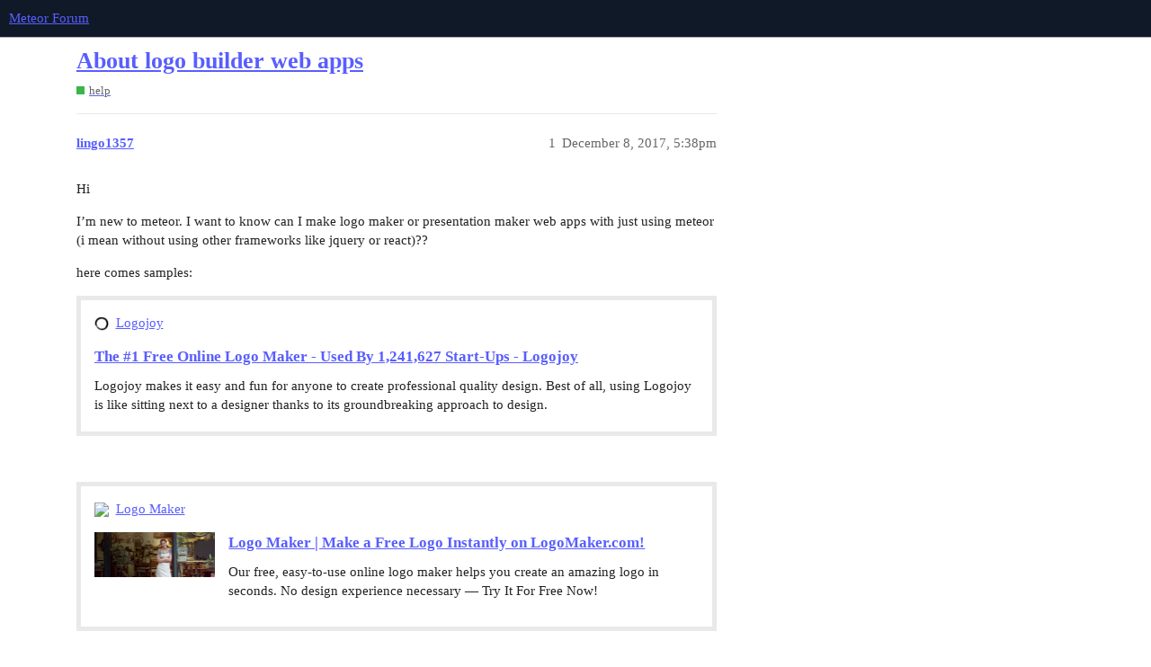

--- FILE ---
content_type: text/html; charset=utf-8
request_url: https://forums.meteor.com/t/about-logo-builder-web-apps/41029
body_size: 4316
content:
<!DOCTYPE html>
<html lang="en">
  <head>
    <meta charset="utf-8">
    <title>About logo builder web apps - help - Meteor Forum</title>
    <meta name="description" content="Hi 
I’m new to meteor. I want to know can I make logo maker or presentation maker web apps with just using meteor (i mean without using other frameworks like jquery or react)?? 
here comes samples: 

 

 

 
If answer is&amp;hellip;">
    <meta name="generator" content="Discourse 3.1.1 - https://github.com/discourse/discourse version 61b51f9eb6e539825496ec00d58ce3ff53fdb578">
<link rel="icon" type="image/png" href="https://forums.meteor.com/uploads/default/optimized/3X/c/3/c3a889dced9724c4c25ffeb58e878e6a3fcddd0d_2_32x32.webp">
<link rel="apple-touch-icon" type="image/png" href="https://forums.meteor.com/uploads/default/optimized/3X/6/9/69f7f5ae2bc066c467579ee884bb200c135b6806_2_180x180.png">
<meta name="theme-color" media="(prefers-color-scheme: light)" content="#101927">
<meta name="theme-color" media="(prefers-color-scheme: dark)" content="#101927">

<meta name="viewport" content="width=device-width, initial-scale=1.0, minimum-scale=1.0, user-scalable=yes, viewport-fit=cover">
<link rel="canonical" href="https://forums.meteor.com/t/about-logo-builder-web-apps/41029" />

<link rel="search" type="application/opensearchdescription+xml" href="https://forums.meteor.com/opensearch.xml" title="Meteor Forum Search">

    <link href="/stylesheets/color_definitions_new-dark-header_5_11_89a1b368509bb738a50ed40fe98d7121ca36e7b1.css?__ws=forums.meteor.com" media="all" rel="stylesheet" class="light-scheme"/><link href="/stylesheets/color_definitions_new-dark-header_5_11_89a1b368509bb738a50ed40fe98d7121ca36e7b1.css?__ws=forums.meteor.com" media="(prefers-color-scheme: dark)" rel="stylesheet" class="dark-scheme"/>

  <link href="/stylesheets/desktop_1609a2c3d71753648a3e0fa11ad950915726c558.css?__ws=forums.meteor.com" media="all" rel="stylesheet" data-target="desktop"  />



  <link href="/stylesheets/discourse-cakeday_1609a2c3d71753648a3e0fa11ad950915726c558.css?__ws=forums.meteor.com" media="all" rel="stylesheet" data-target="discourse-cakeday"  />
  <link href="/stylesheets/discourse-calendar_1609a2c3d71753648a3e0fa11ad950915726c558.css?__ws=forums.meteor.com" media="all" rel="stylesheet" data-target="discourse-calendar"  />
  <link href="/stylesheets/discourse-canned-replies_1609a2c3d71753648a3e0fa11ad950915726c558.css?__ws=forums.meteor.com" media="all" rel="stylesheet" data-target="discourse-canned-replies"  />
  <link href="/stylesheets/discourse-checklist_1609a2c3d71753648a3e0fa11ad950915726c558.css?__ws=forums.meteor.com" media="all" rel="stylesheet" data-target="discourse-checklist"  />
  <link href="/stylesheets/discourse-data-explorer_1609a2c3d71753648a3e0fa11ad950915726c558.css?__ws=forums.meteor.com" media="all" rel="stylesheet" data-target="discourse-data-explorer"  />
  <link href="/stylesheets/discourse-details_1609a2c3d71753648a3e0fa11ad950915726c558.css?__ws=forums.meteor.com" media="all" rel="stylesheet" data-target="discourse-details"  />
  <link href="/stylesheets/discourse-footnote_1609a2c3d71753648a3e0fa11ad950915726c558.css?__ws=forums.meteor.com" media="all" rel="stylesheet" data-target="discourse-footnote"  />
  <link href="/stylesheets/discourse-lazy-videos_1609a2c3d71753648a3e0fa11ad950915726c558.css?__ws=forums.meteor.com" media="all" rel="stylesheet" data-target="discourse-lazy-videos"  />
  <link href="/stylesheets/discourse-local-dates_1609a2c3d71753648a3e0fa11ad950915726c558.css?__ws=forums.meteor.com" media="all" rel="stylesheet" data-target="discourse-local-dates"  />
  <link href="/stylesheets/discourse-meteor_1609a2c3d71753648a3e0fa11ad950915726c558.css?__ws=forums.meteor.com" media="all" rel="stylesheet" data-target="discourse-meteor"  />
  <link href="/stylesheets/discourse-narrative-bot_1609a2c3d71753648a3e0fa11ad950915726c558.css?__ws=forums.meteor.com" media="all" rel="stylesheet" data-target="discourse-narrative-bot"  />
  <link href="/stylesheets/discourse-policy_1609a2c3d71753648a3e0fa11ad950915726c558.css?__ws=forums.meteor.com" media="all" rel="stylesheet" data-target="discourse-policy"  />
  <link href="/stylesheets/discourse-presence_1609a2c3d71753648a3e0fa11ad950915726c558.css?__ws=forums.meteor.com" media="all" rel="stylesheet" data-target="discourse-presence"  />
  <link href="/stylesheets/discourse-reactions_1609a2c3d71753648a3e0fa11ad950915726c558.css?__ws=forums.meteor.com" media="all" rel="stylesheet" data-target="discourse-reactions"  />
  <link href="/stylesheets/discourse-solved_1609a2c3d71753648a3e0fa11ad950915726c558.css?__ws=forums.meteor.com" media="all" rel="stylesheet" data-target="discourse-solved"  />
  <link href="/stylesheets/discourse-spoiler-alert_1609a2c3d71753648a3e0fa11ad950915726c558.css?__ws=forums.meteor.com" media="all" rel="stylesheet" data-target="discourse-spoiler-alert"  />
  <link href="/stylesheets/discourse-topic-voting_1609a2c3d71753648a3e0fa11ad950915726c558.css?__ws=forums.meteor.com" media="all" rel="stylesheet" data-target="discourse-topic-voting"  />
  <link href="/stylesheets/docker_manager_1609a2c3d71753648a3e0fa11ad950915726c558.css?__ws=forums.meteor.com" media="all" rel="stylesheet" data-target="docker_manager"  />
  <link href="/stylesheets/poll_1609a2c3d71753648a3e0fa11ad950915726c558.css?__ws=forums.meteor.com" media="all" rel="stylesheet" data-target="poll"  />
  <link href="/stylesheets/discourse-calendar_desktop_1609a2c3d71753648a3e0fa11ad950915726c558.css?__ws=forums.meteor.com" media="all" rel="stylesheet" data-target="discourse-calendar_desktop"  />
  <link href="/stylesheets/discourse-reactions_desktop_1609a2c3d71753648a3e0fa11ad950915726c558.css?__ws=forums.meteor.com" media="all" rel="stylesheet" data-target="discourse-reactions_desktop"  />
  <link href="/stylesheets/discourse-topic-voting_desktop_1609a2c3d71753648a3e0fa11ad950915726c558.css?__ws=forums.meteor.com" media="all" rel="stylesheet" data-target="discourse-topic-voting_desktop"  />
  <link href="/stylesheets/poll_desktop_1609a2c3d71753648a3e0fa11ad950915726c558.css?__ws=forums.meteor.com" media="all" rel="stylesheet" data-target="poll_desktop"  />

  <link href="/stylesheets/desktop_theme_12_59a25ce5f2f6d0ef0c170f4ed02e4fbbaf18461a.css?__ws=forums.meteor.com" media="all" rel="stylesheet" data-target="desktop_theme" data-theme-id="12" data-theme-name="discourse-category-banners"/>
<link href="/stylesheets/desktop_theme_11_a3bc16accb185581d506a42ef3b5f1b01bbdaf74.css?__ws=forums.meteor.com" media="all" rel="stylesheet" data-target="desktop_theme" data-theme-id="11" data-theme-name="custom header links"/>

    
    <meta id="data-ga-universal-analytics" data-tracking-code="G-FYW819PLV2" data-json="{&quot;cookieDomain&quot;:&quot;auto&quot;}" data-auto-link-domains="">

  <script async src="https://www.googletagmanager.com/gtag/js?id=G-FYW819PLV2"></script>
  <link rel="preload" href="/assets/google-universal-analytics-v4-e154af4adb3c483a3aba7f9a7229b8881cdc5cf369290923d965a2ad30163ae8.js" as="script">
<script defer src="/assets/google-universal-analytics-v4-e154af4adb3c483a3aba7f9a7229b8881cdc5cf369290923d965a2ad30163ae8.js"></script>


        <link rel="alternate nofollow" type="application/rss+xml" title="RSS feed of &#39;About logo builder web apps&#39;" href="https://forums.meteor.com/t/about-logo-builder-web-apps/41029.rss" />
    <meta property="og:site_name" content="Meteor Forum" />
<meta property="og:type" content="website" />
<meta name="twitter:card" content="summary_large_image" />
<meta name="twitter:image" content="https://forums.meteor.com/uploads/default/original/3X/1/0/103b9b1fc1c806c63e22f5345abdc938924f2876.png" />
<meta property="og:image" content="https://forums.meteor.com/uploads/default/original/3X/1/0/103b9b1fc1c806c63e22f5345abdc938924f2876.png" />
<meta property="og:url" content="https://forums.meteor.com/t/about-logo-builder-web-apps/41029" />
<meta name="twitter:url" content="https://forums.meteor.com/t/about-logo-builder-web-apps/41029" />
<meta property="og:title" content="About logo builder web apps" />
<meta name="twitter:title" content="About logo builder web apps" />
<meta property="og:description" content="Hi  I’m new to meteor. I want to know can I make logo maker or presentation maker web apps with just using meteor (i mean without using other frameworks like jquery or react)??  here comes samples:            If answer is no, What is the easiest framework or alternative?  thanx  Saeed" />
<meta name="twitter:description" content="Hi  I’m new to meteor. I want to know can I make logo maker or presentation maker web apps with just using meteor (i mean without using other frameworks like jquery or react)??  here comes samples:            If answer is no, What is the easiest framework or alternative?  thanx  Saeed" />
<meta property="og:article:section" content="help" />
<meta property="og:article:section:color" content="3AB54A" />
<meta name="twitter:label1" value="Reading time" />
<meta name="twitter:data1" value="1 mins 🕑" />
<meta name="twitter:label2" value="Likes" />
<meta name="twitter:data2" value="4 ❤" />
<meta property="article:published_time" content="2017-12-08T17:38:49+00:00" />
<meta property="og:ignore_canonical" content="true" />


    <script type="application/ld+json">{"@context":"http://schema.org","@type":"QAPage","name":"About logo builder web apps","mainEntity":{"@type":"Question","name":"About logo builder web apps","text":"Hi\n\nI’m new to meteor. I want to know can I make logo maker or presentation maker web apps with just using meteor (i mean without using other frameworks like jquery or react)??\n\nhere comes samples:\n\n<a href=\"https://logojoy.com/\" target=\"_blank\" rel=\"nofollow noopener\">The #1 Free Online Logo Maker - Used By 1,241,627 Start-Ups - Logojoy<\/a>\n\nLogojoy makes it ea&hellip;","upvoteCount":0,"answerCount":0,"dateCreated":"2017-12-08T17:38:49.451Z","author":{"@type":"Person","name":"Lingo1357"}}}</script>
  </head>
  <body class="crawler ">
    
    <header>
  <a href="/">
    Meteor Forum
  </a>
</header>

    <div id="main-outlet" class="wrap" role="main">
        <div id="topic-title">
    <h1>
      <a href="/t/about-logo-builder-web-apps/41029">About logo builder web apps</a>
    </h1>

      <div class="topic-category" itemscope itemtype="http://schema.org/BreadcrumbList">
          <span itemprop="itemListElement" itemscope itemtype="http://schema.org/ListItem">
            <a href="https://forums.meteor.com/c/help/6" class="badge-wrapper bullet" itemprop="item">
              <span class='badge-category-bg' style='background-color: #3AB54A'></span>
              <span class='badge-category clear-badge'>
                <span class='category-name' itemprop='name'>help</span>
              </span>
            </a>
            <meta itemprop="position" content="1" />
          </span>
      </div>

  </div>

  

    <div itemscope itemtype='http://schema.org/DiscussionForumPosting'>
      <meta itemprop='headline' content='About logo builder web apps'>
        <meta itemprop='articleSection' content='help'>
      <meta itemprop='keywords' content=''>
      <div itemprop='publisher' itemscope itemtype="http://schema.org/Organization">
        <meta itemprop='name' content='Meteor Software Limited Partnership'>
          <div itemprop='logo' itemscope itemtype="http://schema.org/ImageObject">
            <meta itemprop='url' content='https://forums.meteor.com/uploads/default/original/3X/1/0/103b9b1fc1c806c63e22f5345abdc938924f2876.png'>
          </div>
      </div>

          <div id='post_1'  class='topic-body crawler-post'>
            <div class='crawler-post-meta'>
              <span class="creator" itemprop="author" itemscope itemtype="http://schema.org/Person">
                <a itemprop="url" href='https://forums.meteor.com/u/lingo1357'><span itemprop='name'>lingo1357</span></a>
                
              </span>

              <link itemprop="mainEntityOfPage" href="https://forums.meteor.com/t/about-logo-builder-web-apps/41029">


              <span class="crawler-post-infos">
                  <time itemprop='datePublished' datetime='2017-12-08T17:38:49Z' class='post-time'>
                    December 8, 2017,  5:38pm
                  </time>
                  <meta itemprop='dateModified' content='2017-12-08T17:38:49Z'>
              <span itemprop='position'>1</span>
              </span>
            </div>
            <div class='post' itemprop='articleBody'>
              <p>Hi</p>
<p>I’m new to meteor. I want to know can I make logo maker or presentation maker web apps with just using meteor (i mean without using other frameworks like jquery or react)??</p>
<p>here comes samples:<br>
<aside class="onebox whitelistedgeneric">
  <header class="source">
      <img src="https://cdn.logojoy.com/wp-content/uploads/2017/08/cropped-safari-pinned-tab-1-150x150.png" class="site-icon" width="150" height="150">
      <a href="https://logojoy.com/" target="_blank" rel="nofollow noopener">Logojoy</a>
  </header>
  <article class="onebox-body">
    

<h3><a href="https://logojoy.com/" target="_blank" rel="nofollow noopener">The #1 Free Online Logo Maker - Used By 1,241,627 Start-Ups - Logojoy</a></h3>

<p>Logojoy makes it easy and fun for anyone to create professional quality design. Best of all, using Logojoy is like sitting next to a designer thanks to its groundbreaking approach to design.</p>


  </article>
  <div class="onebox-metadata">
    
    
  </div>
  <div style="clear: both"></div>
</aside>
<br>
<aside class="onebox whitelistedgeneric">
  <header class="source">
      <img src="https://www.logomaker.com/wp-content/themes/logomakerv1/assets/images/icons/favicon.ico" class="site-icon" width="64" height="64">
      <a href="https://www.logomaker.com/" target="_blank" rel="nofollow noopener">Logo Maker</a>
  </header>
  <article class="onebox-body">
    <div class="aspect-image" style="--aspect-ratio:690/461;"><img src="https://www.logomaker.com/wp-content/uploads/2017/08/2017-Logomaker-Background-Image_Woman.jpg" class="thumbnail"></div>

<h3><a href="https://www.logomaker.com/" target="_blank" rel="nofollow noopener">Logo Maker | Make a Free Logo Instantly on LogoMaker.com!</a></h3>

<p>Our free, easy-to-use online logo maker helps you create an amazing logo in seconds. No design experience necessary — Try It For Free Now!</p>


  </article>
  <div class="onebox-metadata">
    
    
  </div>
  <div style="clear: both"></div>
</aside>
<br>
<aside class="onebox whitelistedgeneric">
  <header class="source">
      <img src="https://www.ekm.com/favicon.ico?v=14092017" class="site-icon" width="32" height="32">
      <a href="https://www.ekm.com/overview/logo-builder.asp" target="_blank" rel="nofollow noopener">EKM</a>
  </header>
  <article class="onebox-body">
    <div class="aspect-image" style="--aspect-ratio:690/362;"><img src="http://www.ekm.com/images/design/social-ekm-icon.png" class="thumbnail"></div>

<h3><a href="https://www.ekm.com/overview/logo-builder.asp" target="_blank" rel="nofollow noopener">EKM Logo Builder | logo builder for EKM</a></h3>

<p>the EKM Logo Builder is a</p>


  </article>
  <div class="onebox-metadata">
    
    
  </div>
  <div style="clear: both"></div>
</aside>
</p>
<p><strong>If answer is no, What is the easiest framework or alternative?</strong></p>
<p>thanx<br>
Saeed</p>
            </div>

            <div itemprop="interactionStatistic" itemscope itemtype="http://schema.org/InteractionCounter">
              <meta itemprop="interactionType" content="http://schema.org/LikeAction"/>
              <meta itemprop="userInteractionCount" content="0" />
              <span class='post-likes'></span>
            </div>

            <div itemprop="interactionStatistic" itemscope itemtype="http://schema.org/InteractionCounter">
                <meta itemprop="interactionType" content="http://schema.org/CommentAction"/>
                <meta itemprop="userInteractionCount" content="0" />
              </div>

          </div>
          <div id='post_2' itemprop='comment' itemscope itemtype='http://schema.org/Comment' class='topic-body crawler-post'>
            <div class='crawler-post-meta'>
              <span class="creator" itemprop="author" itemscope itemtype="http://schema.org/Person">
                <a itemprop="url" href='https://forums.meteor.com/u/raphaelarias'><span itemprop='name'>raphaelarias</span></a>
                
              </span>

              <link itemprop="mainEntityOfPage" href="https://forums.meteor.com/t/about-logo-builder-web-apps/41029">


              <span class="crawler-post-infos">
                  <time itemprop='datePublished' datetime='2017-12-09T06:50:00Z' class='post-time'>
                    December 9, 2017,  6:50am
                  </time>
                  <meta itemprop='dateModified' content='2017-12-09T06:50:00Z'>
              <span itemprop='position'>2</span>
              </span>
            </div>
            <div class='post' itemprop='text'>
              <p>Hi.</p>
<p>I believe your questions hints that you are not just new to Meteor, but programming. So I would suggest taking a step back, and learning programming (or hiring a developer).</p>
<p>You can use Blaze instead of React, which will require jQuery.</p>
<p>Meteor is the easiest framework, you are in the right place.</p>
            </div>

            <div itemprop="interactionStatistic" itemscope itemtype="http://schema.org/InteractionCounter">
              <meta itemprop="interactionType" content="http://schema.org/LikeAction"/>
              <meta itemprop="userInteractionCount" content="1" />
              <span class='post-likes'>1 Like</span>
            </div>

            <div itemprop="interactionStatistic" itemscope itemtype="http://schema.org/InteractionCounter">
                <meta itemprop="interactionType" content="http://schema.org/CommentAction"/>
                <meta itemprop="userInteractionCount" content="1" />
              </div>

          </div>
          <div id='post_3' itemprop='comment' itemscope itemtype='http://schema.org/Comment' class='topic-body crawler-post'>
            <div class='crawler-post-meta'>
              <span class="creator" itemprop="author" itemscope itemtype="http://schema.org/Person">
                <a itemprop="url" href='https://forums.meteor.com/u/lingo1357'><span itemprop='name'>lingo1357</span></a>
                
              </span>

              <link itemprop="mainEntityOfPage" href="https://forums.meteor.com/t/about-logo-builder-web-apps/41029">


              <span class="crawler-post-infos">
                  <time itemprop='datePublished' datetime='2017-12-09T07:16:45Z' class='post-time'>
                    December 9, 2017,  7:16am
                  </time>
                  <meta itemprop='dateModified' content='2017-12-09T07:16:45Z'>
              <span itemprop='position'>3</span>
              </span>
            </div>
            <div class='post' itemprop='text'>
              <p>Thanx for your reply. I’ve programming background on unity/C#  and <a href="http://ASP.net" rel="nofollow noopener">ASP.net</a> and lingo.<br>
I’ve heard meteor is full stack framework, if so why I should use other front end framework?</p>
<p><strong>Do i think wrong?</strong> please inform me.</p>
            </div>

            <div itemprop="interactionStatistic" itemscope itemtype="http://schema.org/InteractionCounter">
              <meta itemprop="interactionType" content="http://schema.org/LikeAction"/>
              <meta itemprop="userInteractionCount" content="0" />
              <span class='post-likes'></span>
            </div>

            <div itemprop="interactionStatistic" itemscope itemtype="http://schema.org/InteractionCounter">
                <meta itemprop="interactionType" content="http://schema.org/CommentAction"/>
                <meta itemprop="userInteractionCount" content="1" />
              </div>

          </div>
          <div id='post_4' itemprop='comment' itemscope itemtype='http://schema.org/Comment' class='topic-body crawler-post'>
            <div class='crawler-post-meta'>
              <span class="creator" itemprop="author" itemscope itemtype="http://schema.org/Person">
                <a itemprop="url" href='https://forums.meteor.com/u/coagmano'><span itemprop='name'>coagmano</span></a>
                
              </span>

              <link itemprop="mainEntityOfPage" href="https://forums.meteor.com/t/about-logo-builder-web-apps/41029">


              <span class="crawler-post-infos">
                  <time itemprop='datePublished' datetime='2017-12-11T03:59:32Z' class='post-time'>
                    December 11, 2017,  3:59am
                  </time>
                  <meta itemprop='dateModified' content='2017-12-11T03:59:32Z'>
              <span itemprop='position'>4</span>
              </span>
            </div>
            <div class='post' itemprop='text'>
              <p>While Meteor is full stack, it doesn’t force you to use any view layer (Blaze/React/Vue/Angular/Etc) in particular. If you really wanted you could use Meteor’s reactive data libraries on the client side without any view layer and do all DOM manipulation in vanillajs.</p>
<p>The vast bulk of the work associated with a visual logo builder will be the same regardless of the view layer, data layer and back-end you choose. Meteor will make the data handling, accounts, compilation / tooling and other boilerplate aspects of the project easier so you can focus on the hard part yourself</p>
            </div>

            <div itemprop="interactionStatistic" itemscope itemtype="http://schema.org/InteractionCounter">
              <meta itemprop="interactionType" content="http://schema.org/LikeAction"/>
              <meta itemprop="userInteractionCount" content="3" />
              <span class='post-likes'>3 Likes</span>
            </div>

            <div itemprop="interactionStatistic" itemscope itemtype="http://schema.org/InteractionCounter">
                <meta itemprop="interactionType" content="http://schema.org/CommentAction"/>
                <meta itemprop="userInteractionCount" content="0" />
              </div>

          </div>
    </div>






    </div>
    <footer class="container wrap">
  <nav class='crawler-nav'>
    <ul>
      <li itemscope itemtype='http://schema.org/SiteNavigationElement'>
        <span itemprop='name'>
          <a href='/' itemprop="url">Home </a>
        </span>
      </li>
      <li itemscope itemtype='http://schema.org/SiteNavigationElement'>
        <span itemprop='name'>
          <a href='/categories' itemprop="url">Categories </a>
        </span>
      </li>
      <li itemscope itemtype='http://schema.org/SiteNavigationElement'>
        <span itemprop='name'>
          <a href='/guidelines' itemprop="url">FAQ/Guidelines </a>
        </span>
      </li>
        <li itemscope itemtype='http://schema.org/SiteNavigationElement'>
          <span itemprop='name'>
            <a href='https://www.meteor.com/legal/terms-of-service' itemprop="url">Terms of Service </a>
          </span>
        </li>
        <li itemscope itemtype='http://schema.org/SiteNavigationElement'>
          <span itemprop='name'>
            <a href='/privacy' itemprop="url">Privacy Policy </a>
          </span>
        </li>
    </ul>
  </nav>
  <p class='powered-by-link'>Powered by <a href="https://www.discourse.org">Discourse</a>, best viewed with JavaScript enabled</p>
</footer>

    
    
  </body>
  
</html>


--- FILE ---
content_type: text/css
request_url: https://forums.meteor.com/stylesheets/discourse-canned-replies_1609a2c3d71753648a3e0fa11ad950915726c558.css?__ws=forums.meteor.com
body_size: 475
content:
.canned-replies-modal{max-width:1080px}.canned-replies-modal .canned-replies-sort-usage,.canned-replies-modal .canned-replies-sort-alpha{display:inline-block}.canned-replies-modal .canned-replies-sort-usage .btn,.canned-replies-modal .canned-replies-sort-alpha .btn{float:none}.canned-replies-modal .content{margin-top:10px}.canned-replies-modal .btn.link,.canned-replies-modal .btn.local-dates{display:none}.canned-replies-edit-bar{display:flex;border-bottom:1px solid var(--primary-low);margin-bottom:1em;padding-bottom:1em}.canned-replies-edit-bar input{margin:0 0 0 1em}.canned-replies-edit-bar .close{margin-left:auto}.canned-replies-footer{align-items:stretch;margin-top:3px}.canned-reply-title{display:flex;align-items:center}.canned-reply-title button{margin-left:.5em}.canned-reply-title:hover{background-color:var(--highlight-medium);cursor:pointer}.canned-reply-title-text{font-weight:bold;margin-left:.5em;overflow:hidden;white-space:nowrap;text-overflow:ellipsis}#reply-control .canned-replies{height:100%;width:100%}#reply-control .canned-reply{padding-bottom:1em}#reply-control .canned-reply .canned-reply-title{display:flex;align-items:center}#reply-control .canned-reply .canned-reply-title .canned-reply-title-text{max-width:75%}#reply-control .canned-reply .canned-reply-title .actions{margin-left:auto}.canned-replies-form-title-input{width:100%}.canned-replies-content{background:var(--primary-very-low);padding:.75em;margin-top:.5em;box-sizing:border-box}.canned-replies-content p:first-of-type{margin-top:0}.canned-replies-content p:last-of-type{margin-bottom:0}.desktop-view .canned-replies-edit-back{display:none}.mobile-view .canned-replies-modal{min-height:50vh;box-sizing:border-box;width:100vw;overflow-x:hidden;display:flex;flex-direction:column}.mobile-view .canned-replies-modal>div,.mobile-view .canned-replies-modal form,.mobile-view .canned-replies-modal .canned-replies-form-content-wrapper{flex:1 1 100%;display:flex;flex-direction:column}.mobile-view .canned-replies-modal .content{max-height:50vh}.mobile-view .canned-replies-modal .select-kit{width:100%}.mobile-view .canned-replies-modal .d-editor-preview-wrapper{display:none}

/*# sourceMappingURL=discourse-canned-replies_1609a2c3d71753648a3e0fa11ad950915726c558.css.map?__ws=forums.meteor.com */


--- FILE ---
content_type: text/css
request_url: https://forums.meteor.com/stylesheets/discourse-policy_1609a2c3d71753648a3e0fa11ad950915726c558.css?__ws=forums.meteor.com
body_size: 629
content:
.cooked .policy{position:relative;border:1px solid var(--primary-low)}.cooked .policy .policy-body{padding:.75em;margin-bottom:2em}.cooked .policy .policy-footer{border-top:1px solid var(--primary-low);padding:.75em;align-items:center;display:flex;justify-content:space-between}.cooked .policy .policy-footer .btn{white-space:nowrap}.cooked .policy .toggle{display:flex;align-items:center}.cooked .policy .toggle.toggle-accepted{color:var(--success)}.cooked .policy .toggle.toggle-not-accepted{color:var(--primary-medium)}.cooked .policy .toggle .user-count{display:flex;align-items:center;margin-right:.25em}.cooked .policy .toggle .d-icon{line-height:var(--line-height-large)}.cooked .policy .no-possible-users{color:var(--danger);font-size:var(--font-down-1)}.cooked .policy .user-lists{padding-left:.75em;display:flex;font-size:var(--font-up-1)}.cooked .policy .user-lists .users{margin-left:.5em;display:flex;align-items:center;flex-wrap:wrap}.cooked .policy .user-lists .users .avatar{margin:1px}.cooked .policy .seperator{border-right:2px solid var(--primary-low);margin:0 .5em;padding:.75em 0em}.cooked .policy .see-policy-settings-btn,.cooked .policy .edit-policy-settings-btn{position:absolute;top:.25em;right:.25em;background:none;padding:.5em}.cooked .policy .see-policy-settings-btn:hover,.cooked .policy .edit-policy-settings-btn:hover{color:var(--primary-very-low);background:var(--primary-medium)}.cooked .policy .load-more-users{color:var(--primary-medium);margin-left:.25em}.cooked .policy .policy-actions{display:flex}.cooked .policy .policy-actions .btn{margin-right:.25em}.cooked .policy .policy-settings{display:none;border-top:1px solid var(--primary-low);padding:.75em;flex-direction:column}.cooked .policy .policy-settings .visible-settings{color:var(--primary-medium)}.cooked .policy .policy-settings .save-policy-settings-btn{margin-left:auto}.cooked .policy .settings-list{display:flex;flex-direction:column}.cooked .policy .settings-list .setting{display:flex;align-items:center;margin-bottom:.75em}.cooked .policy .settings-list .policy-setting-name{flex:1}.cooked .policy .settings-list .policy-setting-value{flex:4;margin-bottom:0}.d-editor-preview .policy{padding:.5em;border:1px solid var(--primary-low)}.d-editor-preview .policy .policy-preview{font-size:var(--font-up-1);font-weight:700}::-webkit-calendar-picker-indicator{opacity:1}@media(prefers-color-scheme: dark){::-webkit-calendar-picker-indicator{filter:invert(0)}}.policy-builder input,.policy-builder .select-kit{width:100%;margin:0}.policy-builder .policy-field{margin-bottom:.5em}.policy-builder .policy-field:last-child{margin:0}.policy-builder .policy-field .policy-field-label{font-weight:700}.policy-builder .policy-field .policy-field-description{font-size:var(--font-down-1)}

/*# sourceMappingURL=discourse-policy_1609a2c3d71753648a3e0fa11ad950915726c558.css.map?__ws=forums.meteor.com */
